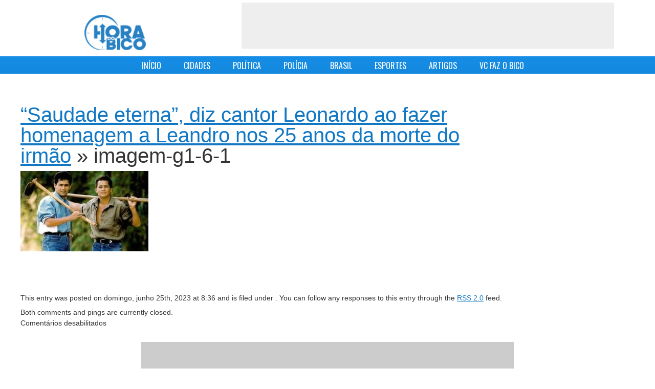

--- FILE ---
content_type: text/html; charset=UTF-8
request_url: https://horadobico.com/saudade-eterna-diz-cantor-leonardo-ao-fazer-homenagem-a-leandro-nos-25-anos-da-morte-do-irmao/imagem-g1-6-1/
body_size: 9217
content:
<!DOCTYPE HTML>
<html lang="pt-BR">

    <head profile="http://gmpg.org/xfn/11">
        <meta http-equiv="Content-Type" content="text/html; charset=UTF-8" />

        <title>imagem-g1-6-1 - Hora do Bico Hora do Bico</title>
            
        <link href='https://fonts.googleapis.com/css?family=Oswald&subset=latin-ext,latin' rel='stylesheet' type='text/css'>
        <link rel="stylesheet" href="https://horadobico.com/wp-content/themes/adelson/style.css?v=5.1" type="text/css" media="screen" />
        <link href="https://horadobico.com/wp-content/themes/adelson/css/jquery.mmenu.css" rel="stylesheet" type="text/css"/>
        <link rel="pingback" href="https://horadobico.com/xmlrpc.php" />
        
        <!--[if IE]><link rel="shortcut icon" href="https://horadobico.com/wp-content/themes/adelson/images/favicon.ico"><![endif]-->
<!--        <link rel="icon" href="https://horadobico.com/wp-content/themes/adelson/images/favicon-16.png" sizes="16x16">
        <link rel="icon" href="https://horadobico.com/wp-content/themes/adelson/images/favicon-32.png" sizes="32x32">
        <link rel="icon" href="https://horadobico.com/wp-content/themes/adelson/images/favicon-64.png" sizes="64x64">-->
        <meta name="viewport" content="width=device-width; initial-scale=1.0">
    
         
                 <meta name='robots' content='index, follow, max-image-preview:large, max-snippet:-1, max-video-preview:-1' />

	<!-- This site is optimized with the Yoast SEO plugin v23.5 - https://yoast.com/wordpress/plugins/seo/ -->
	<link rel="canonical" href="https://horadobico.com/saudade-eterna-diz-cantor-leonardo-ao-fazer-homenagem-a-leandro-nos-25-anos-da-morte-do-irmao/imagem-g1-6-1/" />
	<meta property="og:locale" content="pt_BR" />
	<meta property="og:type" content="article" />
	<meta property="og:title" content="imagem-g1-6-1 - Hora do Bico" />
	<meta property="og:url" content="https://horadobico.com/saudade-eterna-diz-cantor-leonardo-ao-fazer-homenagem-a-leandro-nos-25-anos-da-morte-do-irmao/imagem-g1-6-1/" />
	<meta property="og:site_name" content="Hora do Bico" />
	<meta property="og:image" content="https://horadobico.com/saudade-eterna-diz-cantor-leonardo-ao-fazer-homenagem-a-leandro-nos-25-anos-da-morte-do-irmao/imagem-g1-6-1" />
	<meta property="og:image:width" content="1" />
	<meta property="og:image:height" content="1" />
	<meta property="og:image:type" content="image/jpeg" />
	<script type="application/ld+json" class="yoast-schema-graph">{"@context":"https://schema.org","@graph":[{"@type":"WebPage","@id":"https://horadobico.com/saudade-eterna-diz-cantor-leonardo-ao-fazer-homenagem-a-leandro-nos-25-anos-da-morte-do-irmao/imagem-g1-6-1/","url":"https://horadobico.com/saudade-eterna-diz-cantor-leonardo-ao-fazer-homenagem-a-leandro-nos-25-anos-da-morte-do-irmao/imagem-g1-6-1/","name":"imagem-g1-6-1 - Hora do Bico","isPartOf":{"@id":"https://horadobico.com/#website"},"primaryImageOfPage":{"@id":"https://horadobico.com/saudade-eterna-diz-cantor-leonardo-ao-fazer-homenagem-a-leandro-nos-25-anos-da-morte-do-irmao/imagem-g1-6-1/#primaryimage"},"image":{"@id":"https://horadobico.com/saudade-eterna-diz-cantor-leonardo-ao-fazer-homenagem-a-leandro-nos-25-anos-da-morte-do-irmao/imagem-g1-6-1/#primaryimage"},"thumbnailUrl":"https://horadobico.com/wp-content/uploads/2023/06/imagem-g1-6-1.jpg","datePublished":"2023-06-25T11:36:45+00:00","dateModified":"2023-06-25T11:36:45+00:00","breadcrumb":{"@id":"https://horadobico.com/saudade-eterna-diz-cantor-leonardo-ao-fazer-homenagem-a-leandro-nos-25-anos-da-morte-do-irmao/imagem-g1-6-1/#breadcrumb"},"inLanguage":"pt-BR","potentialAction":[{"@type":"ReadAction","target":["https://horadobico.com/saudade-eterna-diz-cantor-leonardo-ao-fazer-homenagem-a-leandro-nos-25-anos-da-morte-do-irmao/imagem-g1-6-1/"]}]},{"@type":"ImageObject","inLanguage":"pt-BR","@id":"https://horadobico.com/saudade-eterna-diz-cantor-leonardo-ao-fazer-homenagem-a-leandro-nos-25-anos-da-morte-do-irmao/imagem-g1-6-1/#primaryimage","url":"https://horadobico.com/wp-content/uploads/2023/06/imagem-g1-6-1.jpg","contentUrl":"https://horadobico.com/wp-content/uploads/2023/06/imagem-g1-6-1.jpg","width":984,"height":616},{"@type":"BreadcrumbList","@id":"https://horadobico.com/saudade-eterna-diz-cantor-leonardo-ao-fazer-homenagem-a-leandro-nos-25-anos-da-morte-do-irmao/imagem-g1-6-1/#breadcrumb","itemListElement":[{"@type":"ListItem","position":1,"name":"Home","item":"https://horadobico.com/"},{"@type":"ListItem","position":2,"name":"&#8220;Saudade eterna&#8221;, diz cantor Leonardo ao fazer homenagem a Leandro nos 25 anos da morte do irmão","item":"https://horadobico.com/saudade-eterna-diz-cantor-leonardo-ao-fazer-homenagem-a-leandro-nos-25-anos-da-morte-do-irmao/"},{"@type":"ListItem","position":3,"name":"imagem-g1-6-1"}]},{"@type":"WebSite","@id":"https://horadobico.com/#website","url":"https://horadobico.com/","name":"Hora do Bico","description":"Notícias","potentialAction":[{"@type":"SearchAction","target":{"@type":"EntryPoint","urlTemplate":"https://horadobico.com/?s={search_term_string}"},"query-input":{"@type":"PropertyValueSpecification","valueRequired":true,"valueName":"search_term_string"}}],"inLanguage":"pt-BR"}]}</script>
	<!-- / Yoast SEO plugin. -->


<link rel='dns-prefetch' href='//www.googletagmanager.com' />
<script type="text/javascript">
/* <![CDATA[ */
window._wpemojiSettings = {"baseUrl":"https:\/\/s.w.org\/images\/core\/emoji\/14.0.0\/72x72\/","ext":".png","svgUrl":"https:\/\/s.w.org\/images\/core\/emoji\/14.0.0\/svg\/","svgExt":".svg","source":{"concatemoji":"https:\/\/horadobico.com\/wp-includes\/js\/wp-emoji-release.min.js?ver=6.4.7"}};
/*! This file is auto-generated */
!function(i,n){var o,s,e;function c(e){try{var t={supportTests:e,timestamp:(new Date).valueOf()};sessionStorage.setItem(o,JSON.stringify(t))}catch(e){}}function p(e,t,n){e.clearRect(0,0,e.canvas.width,e.canvas.height),e.fillText(t,0,0);var t=new Uint32Array(e.getImageData(0,0,e.canvas.width,e.canvas.height).data),r=(e.clearRect(0,0,e.canvas.width,e.canvas.height),e.fillText(n,0,0),new Uint32Array(e.getImageData(0,0,e.canvas.width,e.canvas.height).data));return t.every(function(e,t){return e===r[t]})}function u(e,t,n){switch(t){case"flag":return n(e,"\ud83c\udff3\ufe0f\u200d\u26a7\ufe0f","\ud83c\udff3\ufe0f\u200b\u26a7\ufe0f")?!1:!n(e,"\ud83c\uddfa\ud83c\uddf3","\ud83c\uddfa\u200b\ud83c\uddf3")&&!n(e,"\ud83c\udff4\udb40\udc67\udb40\udc62\udb40\udc65\udb40\udc6e\udb40\udc67\udb40\udc7f","\ud83c\udff4\u200b\udb40\udc67\u200b\udb40\udc62\u200b\udb40\udc65\u200b\udb40\udc6e\u200b\udb40\udc67\u200b\udb40\udc7f");case"emoji":return!n(e,"\ud83e\udef1\ud83c\udffb\u200d\ud83e\udef2\ud83c\udfff","\ud83e\udef1\ud83c\udffb\u200b\ud83e\udef2\ud83c\udfff")}return!1}function f(e,t,n){var r="undefined"!=typeof WorkerGlobalScope&&self instanceof WorkerGlobalScope?new OffscreenCanvas(300,150):i.createElement("canvas"),a=r.getContext("2d",{willReadFrequently:!0}),o=(a.textBaseline="top",a.font="600 32px Arial",{});return e.forEach(function(e){o[e]=t(a,e,n)}),o}function t(e){var t=i.createElement("script");t.src=e,t.defer=!0,i.head.appendChild(t)}"undefined"!=typeof Promise&&(o="wpEmojiSettingsSupports",s=["flag","emoji"],n.supports={everything:!0,everythingExceptFlag:!0},e=new Promise(function(e){i.addEventListener("DOMContentLoaded",e,{once:!0})}),new Promise(function(t){var n=function(){try{var e=JSON.parse(sessionStorage.getItem(o));if("object"==typeof e&&"number"==typeof e.timestamp&&(new Date).valueOf()<e.timestamp+604800&&"object"==typeof e.supportTests)return e.supportTests}catch(e){}return null}();if(!n){if("undefined"!=typeof Worker&&"undefined"!=typeof OffscreenCanvas&&"undefined"!=typeof URL&&URL.createObjectURL&&"undefined"!=typeof Blob)try{var e="postMessage("+f.toString()+"("+[JSON.stringify(s),u.toString(),p.toString()].join(",")+"));",r=new Blob([e],{type:"text/javascript"}),a=new Worker(URL.createObjectURL(r),{name:"wpTestEmojiSupports"});return void(a.onmessage=function(e){c(n=e.data),a.terminate(),t(n)})}catch(e){}c(n=f(s,u,p))}t(n)}).then(function(e){for(var t in e)n.supports[t]=e[t],n.supports.everything=n.supports.everything&&n.supports[t],"flag"!==t&&(n.supports.everythingExceptFlag=n.supports.everythingExceptFlag&&n.supports[t]);n.supports.everythingExceptFlag=n.supports.everythingExceptFlag&&!n.supports.flag,n.DOMReady=!1,n.readyCallback=function(){n.DOMReady=!0}}).then(function(){return e}).then(function(){var e;n.supports.everything||(n.readyCallback(),(e=n.source||{}).concatemoji?t(e.concatemoji):e.wpemoji&&e.twemoji&&(t(e.twemoji),t(e.wpemoji)))}))}((window,document),window._wpemojiSettings);
/* ]]> */
</script>
<style id='wp-emoji-styles-inline-css' type='text/css'>

	img.wp-smiley, img.emoji {
		display: inline !important;
		border: none !important;
		box-shadow: none !important;
		height: 1em !important;
		width: 1em !important;
		margin: 0 0.07em !important;
		vertical-align: -0.1em !important;
		background: none !important;
		padding: 0 !important;
	}
</style>
<link rel='stylesheet' id='wp-block-library-css' href='https://horadobico.com/wp-includes/css/dist/block-library/style.min.css?ver=6.4.7' type='text/css' media='all' />
<style id='classic-theme-styles-inline-css' type='text/css'>
/*! This file is auto-generated */
.wp-block-button__link{color:#fff;background-color:#32373c;border-radius:9999px;box-shadow:none;text-decoration:none;padding:calc(.667em + 2px) calc(1.333em + 2px);font-size:1.125em}.wp-block-file__button{background:#32373c;color:#fff;text-decoration:none}
</style>
<style id='global-styles-inline-css' type='text/css'>
body{--wp--preset--color--black: #000000;--wp--preset--color--cyan-bluish-gray: #abb8c3;--wp--preset--color--white: #ffffff;--wp--preset--color--pale-pink: #f78da7;--wp--preset--color--vivid-red: #cf2e2e;--wp--preset--color--luminous-vivid-orange: #ff6900;--wp--preset--color--luminous-vivid-amber: #fcb900;--wp--preset--color--light-green-cyan: #7bdcb5;--wp--preset--color--vivid-green-cyan: #00d084;--wp--preset--color--pale-cyan-blue: #8ed1fc;--wp--preset--color--vivid-cyan-blue: #0693e3;--wp--preset--color--vivid-purple: #9b51e0;--wp--preset--gradient--vivid-cyan-blue-to-vivid-purple: linear-gradient(135deg,rgba(6,147,227,1) 0%,rgb(155,81,224) 100%);--wp--preset--gradient--light-green-cyan-to-vivid-green-cyan: linear-gradient(135deg,rgb(122,220,180) 0%,rgb(0,208,130) 100%);--wp--preset--gradient--luminous-vivid-amber-to-luminous-vivid-orange: linear-gradient(135deg,rgba(252,185,0,1) 0%,rgba(255,105,0,1) 100%);--wp--preset--gradient--luminous-vivid-orange-to-vivid-red: linear-gradient(135deg,rgba(255,105,0,1) 0%,rgb(207,46,46) 100%);--wp--preset--gradient--very-light-gray-to-cyan-bluish-gray: linear-gradient(135deg,rgb(238,238,238) 0%,rgb(169,184,195) 100%);--wp--preset--gradient--cool-to-warm-spectrum: linear-gradient(135deg,rgb(74,234,220) 0%,rgb(151,120,209) 20%,rgb(207,42,186) 40%,rgb(238,44,130) 60%,rgb(251,105,98) 80%,rgb(254,248,76) 100%);--wp--preset--gradient--blush-light-purple: linear-gradient(135deg,rgb(255,206,236) 0%,rgb(152,150,240) 100%);--wp--preset--gradient--blush-bordeaux: linear-gradient(135deg,rgb(254,205,165) 0%,rgb(254,45,45) 50%,rgb(107,0,62) 100%);--wp--preset--gradient--luminous-dusk: linear-gradient(135deg,rgb(255,203,112) 0%,rgb(199,81,192) 50%,rgb(65,88,208) 100%);--wp--preset--gradient--pale-ocean: linear-gradient(135deg,rgb(255,245,203) 0%,rgb(182,227,212) 50%,rgb(51,167,181) 100%);--wp--preset--gradient--electric-grass: linear-gradient(135deg,rgb(202,248,128) 0%,rgb(113,206,126) 100%);--wp--preset--gradient--midnight: linear-gradient(135deg,rgb(2,3,129) 0%,rgb(40,116,252) 100%);--wp--preset--font-size--small: 13px;--wp--preset--font-size--medium: 20px;--wp--preset--font-size--large: 36px;--wp--preset--font-size--x-large: 42px;--wp--preset--spacing--20: 0.44rem;--wp--preset--spacing--30: 0.67rem;--wp--preset--spacing--40: 1rem;--wp--preset--spacing--50: 1.5rem;--wp--preset--spacing--60: 2.25rem;--wp--preset--spacing--70: 3.38rem;--wp--preset--spacing--80: 5.06rem;--wp--preset--shadow--natural: 6px 6px 9px rgba(0, 0, 0, 0.2);--wp--preset--shadow--deep: 12px 12px 50px rgba(0, 0, 0, 0.4);--wp--preset--shadow--sharp: 6px 6px 0px rgba(0, 0, 0, 0.2);--wp--preset--shadow--outlined: 6px 6px 0px -3px rgba(255, 255, 255, 1), 6px 6px rgba(0, 0, 0, 1);--wp--preset--shadow--crisp: 6px 6px 0px rgba(0, 0, 0, 1);}:where(.is-layout-flex){gap: 0.5em;}:where(.is-layout-grid){gap: 0.5em;}body .is-layout-flow > .alignleft{float: left;margin-inline-start: 0;margin-inline-end: 2em;}body .is-layout-flow > .alignright{float: right;margin-inline-start: 2em;margin-inline-end: 0;}body .is-layout-flow > .aligncenter{margin-left: auto !important;margin-right: auto !important;}body .is-layout-constrained > .alignleft{float: left;margin-inline-start: 0;margin-inline-end: 2em;}body .is-layout-constrained > .alignright{float: right;margin-inline-start: 2em;margin-inline-end: 0;}body .is-layout-constrained > .aligncenter{margin-left: auto !important;margin-right: auto !important;}body .is-layout-constrained > :where(:not(.alignleft):not(.alignright):not(.alignfull)){max-width: var(--wp--style--global--content-size);margin-left: auto !important;margin-right: auto !important;}body .is-layout-constrained > .alignwide{max-width: var(--wp--style--global--wide-size);}body .is-layout-flex{display: flex;}body .is-layout-flex{flex-wrap: wrap;align-items: center;}body .is-layout-flex > *{margin: 0;}body .is-layout-grid{display: grid;}body .is-layout-grid > *{margin: 0;}:where(.wp-block-columns.is-layout-flex){gap: 2em;}:where(.wp-block-columns.is-layout-grid){gap: 2em;}:where(.wp-block-post-template.is-layout-flex){gap: 1.25em;}:where(.wp-block-post-template.is-layout-grid){gap: 1.25em;}.has-black-color{color: var(--wp--preset--color--black) !important;}.has-cyan-bluish-gray-color{color: var(--wp--preset--color--cyan-bluish-gray) !important;}.has-white-color{color: var(--wp--preset--color--white) !important;}.has-pale-pink-color{color: var(--wp--preset--color--pale-pink) !important;}.has-vivid-red-color{color: var(--wp--preset--color--vivid-red) !important;}.has-luminous-vivid-orange-color{color: var(--wp--preset--color--luminous-vivid-orange) !important;}.has-luminous-vivid-amber-color{color: var(--wp--preset--color--luminous-vivid-amber) !important;}.has-light-green-cyan-color{color: var(--wp--preset--color--light-green-cyan) !important;}.has-vivid-green-cyan-color{color: var(--wp--preset--color--vivid-green-cyan) !important;}.has-pale-cyan-blue-color{color: var(--wp--preset--color--pale-cyan-blue) !important;}.has-vivid-cyan-blue-color{color: var(--wp--preset--color--vivid-cyan-blue) !important;}.has-vivid-purple-color{color: var(--wp--preset--color--vivid-purple) !important;}.has-black-background-color{background-color: var(--wp--preset--color--black) !important;}.has-cyan-bluish-gray-background-color{background-color: var(--wp--preset--color--cyan-bluish-gray) !important;}.has-white-background-color{background-color: var(--wp--preset--color--white) !important;}.has-pale-pink-background-color{background-color: var(--wp--preset--color--pale-pink) !important;}.has-vivid-red-background-color{background-color: var(--wp--preset--color--vivid-red) !important;}.has-luminous-vivid-orange-background-color{background-color: var(--wp--preset--color--luminous-vivid-orange) !important;}.has-luminous-vivid-amber-background-color{background-color: var(--wp--preset--color--luminous-vivid-amber) !important;}.has-light-green-cyan-background-color{background-color: var(--wp--preset--color--light-green-cyan) !important;}.has-vivid-green-cyan-background-color{background-color: var(--wp--preset--color--vivid-green-cyan) !important;}.has-pale-cyan-blue-background-color{background-color: var(--wp--preset--color--pale-cyan-blue) !important;}.has-vivid-cyan-blue-background-color{background-color: var(--wp--preset--color--vivid-cyan-blue) !important;}.has-vivid-purple-background-color{background-color: var(--wp--preset--color--vivid-purple) !important;}.has-black-border-color{border-color: var(--wp--preset--color--black) !important;}.has-cyan-bluish-gray-border-color{border-color: var(--wp--preset--color--cyan-bluish-gray) !important;}.has-white-border-color{border-color: var(--wp--preset--color--white) !important;}.has-pale-pink-border-color{border-color: var(--wp--preset--color--pale-pink) !important;}.has-vivid-red-border-color{border-color: var(--wp--preset--color--vivid-red) !important;}.has-luminous-vivid-orange-border-color{border-color: var(--wp--preset--color--luminous-vivid-orange) !important;}.has-luminous-vivid-amber-border-color{border-color: var(--wp--preset--color--luminous-vivid-amber) !important;}.has-light-green-cyan-border-color{border-color: var(--wp--preset--color--light-green-cyan) !important;}.has-vivid-green-cyan-border-color{border-color: var(--wp--preset--color--vivid-green-cyan) !important;}.has-pale-cyan-blue-border-color{border-color: var(--wp--preset--color--pale-cyan-blue) !important;}.has-vivid-cyan-blue-border-color{border-color: var(--wp--preset--color--vivid-cyan-blue) !important;}.has-vivid-purple-border-color{border-color: var(--wp--preset--color--vivid-purple) !important;}.has-vivid-cyan-blue-to-vivid-purple-gradient-background{background: var(--wp--preset--gradient--vivid-cyan-blue-to-vivid-purple) !important;}.has-light-green-cyan-to-vivid-green-cyan-gradient-background{background: var(--wp--preset--gradient--light-green-cyan-to-vivid-green-cyan) !important;}.has-luminous-vivid-amber-to-luminous-vivid-orange-gradient-background{background: var(--wp--preset--gradient--luminous-vivid-amber-to-luminous-vivid-orange) !important;}.has-luminous-vivid-orange-to-vivid-red-gradient-background{background: var(--wp--preset--gradient--luminous-vivid-orange-to-vivid-red) !important;}.has-very-light-gray-to-cyan-bluish-gray-gradient-background{background: var(--wp--preset--gradient--very-light-gray-to-cyan-bluish-gray) !important;}.has-cool-to-warm-spectrum-gradient-background{background: var(--wp--preset--gradient--cool-to-warm-spectrum) !important;}.has-blush-light-purple-gradient-background{background: var(--wp--preset--gradient--blush-light-purple) !important;}.has-blush-bordeaux-gradient-background{background: var(--wp--preset--gradient--blush-bordeaux) !important;}.has-luminous-dusk-gradient-background{background: var(--wp--preset--gradient--luminous-dusk) !important;}.has-pale-ocean-gradient-background{background: var(--wp--preset--gradient--pale-ocean) !important;}.has-electric-grass-gradient-background{background: var(--wp--preset--gradient--electric-grass) !important;}.has-midnight-gradient-background{background: var(--wp--preset--gradient--midnight) !important;}.has-small-font-size{font-size: var(--wp--preset--font-size--small) !important;}.has-medium-font-size{font-size: var(--wp--preset--font-size--medium) !important;}.has-large-font-size{font-size: var(--wp--preset--font-size--large) !important;}.has-x-large-font-size{font-size: var(--wp--preset--font-size--x-large) !important;}
.wp-block-navigation a:where(:not(.wp-element-button)){color: inherit;}
:where(.wp-block-post-template.is-layout-flex){gap: 1.25em;}:where(.wp-block-post-template.is-layout-grid){gap: 1.25em;}
:where(.wp-block-columns.is-layout-flex){gap: 2em;}:where(.wp-block-columns.is-layout-grid){gap: 2em;}
.wp-block-pullquote{font-size: 1.5em;line-height: 1.6;}
</style>
<link rel='stylesheet' id='contact-form-7-css' href='https://horadobico.com/wp-content/plugins/contact-form-7/includes/css/styles.css?ver=5.9.8' type='text/css' media='all' />
<script type="text/javascript" src="https://horadobico.com/wp-includes/js/jquery/jquery.min.js?ver=3.7.1" id="jquery-core-js"></script>
<script type="text/javascript" src="https://horadobico.com/wp-includes/js/jquery/jquery-migrate.min.js?ver=3.4.1" id="jquery-migrate-js"></script>

<!-- Snippet da etiqueta do Google (gtag.js) adicionado pelo Site Kit -->
<!-- Snippet do Google Análises adicionado pelo Site Kit -->
<script type="text/javascript" src="https://www.googletagmanager.com/gtag/js?id=GT-MJMGJ58" id="google_gtagjs-js" async></script>
<script type="text/javascript" id="google_gtagjs-js-after">
/* <![CDATA[ */
window.dataLayer = window.dataLayer || [];function gtag(){dataLayer.push(arguments);}
gtag("set","linker",{"domains":["horadobico.com"]});
gtag("js", new Date());
gtag("set", "developer_id.dZTNiMT", true);
gtag("config", "GT-MJMGJ58");
/* ]]> */
</script>
<link rel="https://api.w.org/" href="https://horadobico.com/wp-json/" /><link rel="alternate" type="application/json" href="https://horadobico.com/wp-json/wp/v2/media/162060" /><link rel="EditURI" type="application/rsd+xml" title="RSD" href="https://horadobico.com/xmlrpc.php?rsd" />
<meta name="generator" content="WordPress 6.4.7" />
<link rel='shortlink' href='https://horadobico.com/?p=162060' />
<link rel="alternate" type="application/json+oembed" href="https://horadobico.com/wp-json/oembed/1.0/embed?url=https%3A%2F%2Fhoradobico.com%2Fsaudade-eterna-diz-cantor-leonardo-ao-fazer-homenagem-a-leandro-nos-25-anos-da-morte-do-irmao%2Fimagem-g1-6-1%2F" />
<link rel="alternate" type="text/xml+oembed" href="https://horadobico.com/wp-json/oembed/1.0/embed?url=https%3A%2F%2Fhoradobico.com%2Fsaudade-eterna-diz-cantor-leonardo-ao-fazer-homenagem-a-leandro-nos-25-anos-da-morte-do-irmao%2Fimagem-g1-6-1%2F&#038;format=xml" />
<meta name="generator" content="Site Kit by Google 1.170.0" />        <script>

      window.OneSignalDeferred = window.OneSignalDeferred || [];

      OneSignalDeferred.push(function(OneSignal) {
        var oneSignal_options = {};
        window._oneSignalInitOptions = oneSignal_options;

        oneSignal_options['serviceWorkerParam'] = { scope: '/' };
oneSignal_options['serviceWorkerPath'] = 'OneSignalSDKWorker.js.php';

        OneSignal.Notifications.setDefaultUrl("https://horadobico.com");

        oneSignal_options['wordpress'] = true;
oneSignal_options['appId'] = '36640b6d-f3b7-470b-b443-88e85da307db';
oneSignal_options['allowLocalhostAsSecureOrigin'] = true;
oneSignal_options['httpPermissionRequest'] = { };
oneSignal_options['httpPermissionRequest']['enable'] = true;
oneSignal_options['welcomeNotification'] = { };
oneSignal_options['welcomeNotification']['title'] = "Hora do Bico";
oneSignal_options['welcomeNotification']['message'] = "Obrigado por se inscrever!";
oneSignal_options['subdomainName'] = "horadobico";
oneSignal_options['promptOptions'] = { };
oneSignal_options['promptOptions']['actionMessage'] = "Quer te enviar notificações";
oneSignal_options['promptOptions']['exampleNotificationTitleDesktop'] = "Isto é um exemplo de notificação";
oneSignal_options['promptOptions']['exampleNotificationMessageDesktop'] = "Hora do Bico - notificações";
oneSignal_options['promptOptions']['exampleNotificationTitleMobile'] = "Hora do Bico - notificações";
oneSignal_options['promptOptions']['exampleNotificationMessageMobile'] = "Notificações vão aparecer no seu dispositivo";
oneSignal_options['promptOptions']['exampleNotificationCaption'] = "Você pode desativar as notificações a qualquer momento";
oneSignal_options['promptOptions']['acceptButtonText'] = "Aceitar";
oneSignal_options['promptOptions']['cancelButtonText'] = "Não, Obrigado";
oneSignal_options['promptOptions']['siteName'] = "http://horadobico.com";
oneSignal_options['promptOptions']['autoAcceptTitle'] = "Clique para permitir";
oneSignal_options['notifyButton'] = { };
oneSignal_options['notifyButton']['enable'] = true;
oneSignal_options['notifyButton']['position'] = 'bottom-right';
oneSignal_options['notifyButton']['theme'] = 'default';
oneSignal_options['notifyButton']['size'] = 'medium';
oneSignal_options['notifyButton']['showCredit'] = true;
oneSignal_options['notifyButton']['text'] = {};
oneSignal_options['notifyButton']['text']['tip.state.unsubscribed'] = 'Se inscreva para receber notificações';
oneSignal_options['notifyButton']['text']['tip.state.subscribed'] = 'Você está inscrito para receber notificações';
oneSignal_options['notifyButton']['text']['tip.state.blocked'] = 'Você bloqueou as notificações';
oneSignal_options['notifyButton']['text']['message.action.subscribed'] = 'Obrigado por se inscrever!';
oneSignal_options['notifyButton']['text']['message.action.resubscribed'] = 'Você se inscreveu para receber notificações';
oneSignal_options['notifyButton']['text']['message.action.unsubscribed'] = 'Você não mais receberá notificações';
oneSignal_options['notifyButton']['text']['dialog.main.title'] = 'Gerenciar notificações';
oneSignal_options['notifyButton']['text']['dialog.main.button.subscribe'] = 'Confirmar';
oneSignal_options['notifyButton']['text']['dialog.main.button.unsubscribe'] = 'Cancelar';
oneSignal_options['notifyButton']['text']['dialog.blocked.title'] = 'Desbloquear notificiações';
oneSignal_options['notifyButton']['text']['dialog.blocked.message'] = 'Siga as instruções para receber notificações';
              OneSignal.init(window._oneSignalInitOptions);
              OneSignal.Slidedown.promptPush()      });

      function documentInitOneSignal() {
        var oneSignal_elements = document.getElementsByClassName("OneSignal-prompt");

        var oneSignalLinkClickHandler = function(event) { OneSignal.Notifications.requestPermission(); event.preventDefault(); };        for(var i = 0; i < oneSignal_elements.length; i++)
          oneSignal_elements[i].addEventListener('click', oneSignalLinkClickHandler, false);
      }

      if (document.readyState === 'complete') {
           documentInitOneSignal();
      }
      else {
           window.addEventListener("load", function(event){
               documentInitOneSignal();
          });
      }
    </script>
         <script src="https://horadobico.com/wp-content/themes/adelson/js/jquery.slides.min.js" type="text/javascript"></script>
         <script src="https://horadobico.com/wp-content/themes/adelson/js/jquery.mmenu.min.js" type="text/javascript"></script>
         <script src="https://horadobico.com/wp-content/themes/adelson/js/whatsapp/whatsapp-button.min.js" type="text/javascript"></script>
         
         <script>
            jQuery(function($) {
                $(".home-main-box-news").slidesjs({
                    width: 732,
                    height: 412,
                    navigation: {
                        active: true
                    },
                    play :{
                        effect: "slide",
                        interval: 5000,
                        auto: true,
                        pauseOnHover: true
                    },
                    pagination: {active: true}
                });
                
                $('#menu-mobile-box').show();
                $('nav#menu-mobile').mmenu();
                
            });      
            function sharePopup(url) {
                window.open(url, "shareWindow", "status = 1, height = 400, width = 480, resizable = 1")
            }
        </script>
        
        
       
    </head>
    <body class="attachment attachment-template-default single single-attachment postid-162060 attachmentid-162060 attachment-jpeg">
	<script>
  (function(i,s,o,g,r,a,m){i['GoogleAnalyticsObject']=r;i[r]=i[r]||function(){
  (i[r].q=i[r].q||[]).push(arguments)},i[r].l=1*new Date();a=s.createElement(o),
  m=s.getElementsByTagName(o)[0];a.async=1;a.src=g;m.parentNode.insertBefore(a,m)
  })(window,document,'script','//www.google-analytics.com/analytics.js','ga');

  ga('create', 'UA-30175778-1', 'auto');
  ga('send', 'pageview');

</script>

        <div id="fb-root"></div>
<script>(function(d, s, id) {
  var js, fjs = d.getElementsByTagName(s)[0];
  if (d.getElementById(id)) return;
  js = d.createElement(s); js.id = id;
  js.src = "//connect.facebook.net/pt_BR/all.js#xfbml=1&appId=1479359345612775";
  fjs.parentNode.insertBefore(js, fjs);
}(document, 'script', 'facebook-jssdk'));</script>

<div id="page">
     <div id='header-mobile'>
           <a href="#menu-mobile"></a> Hora do Bico
     </div>
     
    <div id="header-full">

        <div id="header" > 
            <div class='clr'></div>
            <div class="header-content">
            <div id="logo">                
                <a href='https://horadobico.com'>
                    <img width='120' src="https://horadobico.com/wp-content/themes/adelson/images/img-site-logo.png?v=5" alt="Hora do Bico"/>
                </a>
               
            </div>
            
             <div id="top-banner">
                <script type='text/javascript' >
    
  
    <!--//<![CDATA[
    var m3_u = (location.protocol=='https:'?'https://ads.horadobico.com/www/delivery/ajs.php':'https://ads.horadobico.com/www/delivery/ajs.php');
    var m3_r = Math.floor(Math.random()*99999999999);
    if (!document.MAX_used) document.MAX_used = ',';
    document.write ("<scr"+"ipt type='text/javascript' src='"+m3_u);
    document.write ("?zoneid=1");
    document.write ('&amp;cb=' + m3_r);
    if (document.MAX_used != ',') document.write ("&amp;exclude=" + document.MAX_used);
    document.write (document.charset ? '&amp;charset='+document.charset : (document.characterSet ? '&amp;charset='+document.characterSet : ''));
    document.write ("&amp;loc=" + escape(window.location));
    if (document.referrer) document.write ("&amp;referer=" + escape(document.referrer));
    if (document.context) document.write ("&context=" + escape(document.context));
    if (document.mmm_fo) document.write ("&amp;mmm_fo=1");
    document.write ("'><\/scr"+"ipt>");
   //]]>-->
   
</script>    
            </div>
                </div>
            <div class='clr'></div>
            <div id="menu-mobile-box">
                <nav id="menu-mobile">
                    <div class="menu-menu-principal-adelson-container"><ul id="menu-menu-principal-adelson" class="menu"><li id="menu-item-426" class="menu-item menu-item-type-custom menu-item-object-custom menu-item-home menu-item-426"><a href="http://horadobico.com/">INÍCIO</a></li>
<li id="menu-item-751" class="menu-item menu-item-type-taxonomy menu-item-object-category menu-item-751"><a href="https://horadobico.com/cidades/">CIDADES</a></li>
<li id="menu-item-749" class="menu-item menu-item-type-taxonomy menu-item-object-category menu-item-749"><a href="https://horadobico.com/politica/">POLÍTICA</a></li>
<li id="menu-item-424" class="menu-item menu-item-type-taxonomy menu-item-object-category menu-item-424"><a href="https://horadobico.com/policia/">POLÍCIA</a></li>
<li id="menu-item-425" class="menu-item menu-item-type-taxonomy menu-item-object-category menu-item-425"><a href="https://horadobico.com/brasil/">BRASIL</a></li>
<li id="menu-item-7048" class="menu-item menu-item-type-taxonomy menu-item-object-category menu-item-7048"><a href="https://horadobico.com/esportes/">ESPORTES</a></li>
<li id="menu-item-93311" class="menu-item menu-item-type-taxonomy menu-item-object-category menu-item-93311"><a href="https://horadobico.com/artigos/">ARTIGOS</a></li>
<li id="menu-item-93313" class="menu-item menu-item-type-taxonomy menu-item-object-category menu-item-93313"><a href="https://horadobico.com/voce-faz-o-bico/">VC FAZ O BICO</a></li>
</ul></div>                       
                </nav>
            </div>
            <nav id="menu">
                <div class="menu-menu-principal-adelson-container"><ul id="menu-menu-principal-adelson-1" class="menu"><li class="menu-item menu-item-type-custom menu-item-object-custom menu-item-home menu-item-426"><a href="http://horadobico.com/">INÍCIO</a></li>
<li class="menu-item menu-item-type-taxonomy menu-item-object-category menu-item-751"><a href="https://horadobico.com/cidades/">CIDADES</a></li>
<li class="menu-item menu-item-type-taxonomy menu-item-object-category menu-item-749"><a href="https://horadobico.com/politica/">POLÍTICA</a></li>
<li class="menu-item menu-item-type-taxonomy menu-item-object-category menu-item-424"><a href="https://horadobico.com/policia/">POLÍCIA</a></li>
<li class="menu-item menu-item-type-taxonomy menu-item-object-category menu-item-425"><a href="https://horadobico.com/brasil/">BRASIL</a></li>
<li class="menu-item menu-item-type-taxonomy menu-item-object-category menu-item-7048"><a href="https://horadobico.com/esportes/">ESPORTES</a></li>
<li class="menu-item menu-item-type-taxonomy menu-item-object-category menu-item-93311"><a href="https://horadobico.com/artigos/">ARTIGOS</a></li>
<li class="menu-item menu-item-type-taxonomy menu-item-object-category menu-item-93313"><a href="https://horadobico.com/voce-faz-o-bico/">VC FAZ O BICO</a></li>
</ul></div>                       
            </nav>  
            <div class='clr'></div>           
        </div>
       
    </div> 
 
  
    <div id="main" class="clr">    
     

	<div id="content" class="widecolumn">

  
		<div class="post" id="post-162060">
			<h2><a href="https://horadobico.com/saudade-eterna-diz-cantor-leonardo-ao-fazer-homenagem-a-leandro-nos-25-anos-da-morte-do-irmao/" rev="attachment">&#8220;Saudade eterna&#8221;, diz cantor Leonardo ao fazer homenagem a Leandro nos 25 anos da morte do irmão</a> &raquo; imagem-g1-6-1</h2>
			<div class="entry">
				<p class="attachment"><a href="https://horadobico.com/wp-content/uploads/2023/06/imagem-g1-6-1.jpg"><img width="250" height="157" src="https://horadobico.com/wp-content/uploads/2023/06/imagem-g1-6-1-250x157.jpg" class="attachment-medium size-medium" alt="" decoding="async" srcset="https://horadobico.com/wp-content/uploads/2023/06/imagem-g1-6-1-250x157.jpg 250w, https://horadobico.com/wp-content/uploads/2023/06/imagem-g1-6-1-700x438.jpg 700w, https://horadobico.com/wp-content/uploads/2023/06/imagem-g1-6-1-768x481.jpg 768w, https://horadobico.com/wp-content/uploads/2023/06/imagem-g1-6-1.jpg 984w" sizes="(max-width: 250px) 100vw, 250px" /></a></p>
				<div class="caption"></div>

				
				<div class="navigation">
					<div class="alignleft"></div>
					<div class="alignright"></div>
				</div>
				<br class="clear" />

				<p class="postmetadata alt">
					<small>
						This entry was posted on domingo, junho 25th, 2023 at 8:36						and is filed under .
												You can follow any responses to this entry through the <a href="https://horadobico.com/saudade-eterna-diz-cantor-leonardo-ao-fazer-homenagem-a-leandro-nos-25-anos-da-morte-do-irmao/imagem-g1-6-1/feed/">RSS 2.0</a> feed.

													Both comments and pings are currently closed.

						
					</small>
				</p>

			</div>

		</div>

	
<!-- You can start editing here. -->


			<!-- If comments are closed. -->
		<p class="nocomments">Comentários desabilitados</p>

	


	
	</div>


 
<div class="clr"></div>
<div class="banner-footer">
        <script type='text/javascript' >
    
  
    <!--//<![CDATA[
    var m3_u = (location.protocol=='https:'?'https://ads.horadobico.com/www/delivery/ajs.php':'https://ads.horadobico.com/www/delivery/ajs.php');
    var m3_r = Math.floor(Math.random()*99999999999);
    if (!document.MAX_used) document.MAX_used = ',';
    document.write ("<scr"+"ipt type='text/javascript' src='"+m3_u);
    document.write ("?zoneid=9");
    document.write ('&amp;cb=' + m3_r);
    if (document.MAX_used != ',') document.write ("&amp;exclude=" + document.MAX_used);
    document.write (document.charset ? '&amp;charset='+document.charset : (document.characterSet ? '&amp;charset='+document.characterSet : ''));
    document.write ("&amp;loc=" + escape(window.location));
    if (document.referrer) document.write ("&amp;referer=" + escape(document.referrer));
    if (document.context) document.write ("&context=" + escape(document.context));
    if (document.mmm_fo) document.write ("&amp;mmm_fo=1");
    document.write ("'><\/scr"+"ipt>");
   //]]>-->
   
</script>    
</div>


<div class="clr"></div>

</div>  
<div id="footer-full"  >
    
    <div id="footer">
        <div class="footer-menu">
            <div class="footer-menu-title">
                PÁGINAS
            </div>
            <div class="menu-menu-principal-adelson-container"><ul id="menu-menu-principal-adelson-2" class="menu"><li class="menu-item menu-item-type-custom menu-item-object-custom menu-item-home menu-item-426"><a href="http://horadobico.com/">INÍCIO</a></li>
<li class="menu-item menu-item-type-taxonomy menu-item-object-category menu-item-751"><a href="https://horadobico.com/cidades/">CIDADES</a></li>
<li class="menu-item menu-item-type-taxonomy menu-item-object-category menu-item-749"><a href="https://horadobico.com/politica/">POLÍTICA</a></li>
<li class="menu-item menu-item-type-taxonomy menu-item-object-category menu-item-424"><a href="https://horadobico.com/policia/">POLÍCIA</a></li>
<li class="menu-item menu-item-type-taxonomy menu-item-object-category menu-item-425"><a href="https://horadobico.com/brasil/">BRASIL</a></li>
<li class="menu-item menu-item-type-taxonomy menu-item-object-category menu-item-7048"><a href="https://horadobico.com/esportes/">ESPORTES</a></li>
<li class="menu-item menu-item-type-taxonomy menu-item-object-category menu-item-93311"><a href="https://horadobico.com/artigos/">ARTIGOS</a></li>
<li class="menu-item menu-item-type-taxonomy menu-item-object-category menu-item-93313"><a href="https://horadobico.com/voce-faz-o-bico/">VC FAZ O BICO</a></li>
</ul></div>        </div>
        <div class="footer-app">
           
            <a target="_BLANK" href="https://play.google.com/store/apps/details?id=net.desenvolvemos.adelsoncarvalho" title="Baixe o Aplicativo Hora do Bico na Google Play"> <img src="https://horadobico.com/wp-content/themes/adelson/images/google-play-badge.png" alt=""/></a>
            
            <a target="_BLANK" href="https://itunes.apple.com/br/app/hora-do-bico/id1123260018?mt=8" title="Baixe o Aplicativo Hora do Bico na Apple Store"><img src="https://horadobico.com/wp-content/themes/adelson/images/app-store.png" alt="Baixe o Aplicativo Hora do Bico na Apple Store"/></a>
            
        </div>
         
        <div class="footer-social">
            
            <a href="https://www.facebook.com/adelsoncarvalhobr" target="_BLANK" class="footer-social-icon footer-social-icon-facebook">.</a>
            <span class="footer-social-icon-separator ">.</span>
            <a href="https://twitter.com/adelsoncarvalho" target="_BLANK" class="footer-social-icon footer-social-icon-twitter">.</a>
            <span class="footer-social-icon-separator">.</span>
            <a href="#" class="footer-social-icon footer-social-icon-instagram">.</a>
            <span class="footer-social-icon-separator">.</span>
            <a href="http://www.youtube.com/user/olhonews"  target="_BLANK" class="footer-social-icon footer-social-icon-youtube">.</a>
        </div>
        <div class="clr footer-line"></div>
        
        <div class="footer-bottom">
            &copy; Adelson Carvalho - Todos os Direitos Reservados
        </div>
        
    </div>
   
</div>
</div> <!-- fim #page -->


 
		<script type="text/javascript" src="https://horadobico.com/wp-includes/js/comment-reply.min.js?ver=6.4.7" id="comment-reply-js" async="async" data-wp-strategy="async"></script>
<script type="text/javascript" src="https://horadobico.com/wp-includes/js/dist/vendor/wp-polyfill-inert.min.js?ver=3.1.2" id="wp-polyfill-inert-js"></script>
<script type="text/javascript" src="https://horadobico.com/wp-includes/js/dist/vendor/regenerator-runtime.min.js?ver=0.14.0" id="regenerator-runtime-js"></script>
<script type="text/javascript" src="https://horadobico.com/wp-includes/js/dist/vendor/wp-polyfill.min.js?ver=3.15.0" id="wp-polyfill-js"></script>
<script type="text/javascript" src="https://horadobico.com/wp-includes/js/dist/hooks.min.js?ver=c6aec9a8d4e5a5d543a1" id="wp-hooks-js"></script>
<script type="text/javascript" src="https://horadobico.com/wp-includes/js/dist/i18n.min.js?ver=7701b0c3857f914212ef" id="wp-i18n-js"></script>
<script type="text/javascript" id="wp-i18n-js-after">
/* <![CDATA[ */
wp.i18n.setLocaleData( { 'text direction\u0004ltr': [ 'ltr' ] } );
/* ]]> */
</script>
<script type="text/javascript" src="https://horadobico.com/wp-content/plugins/contact-form-7/includes/swv/js/index.js?ver=5.9.8" id="swv-js"></script>
<script type="text/javascript" id="contact-form-7-js-extra">
/* <![CDATA[ */
var wpcf7 = {"api":{"root":"https:\/\/horadobico.com\/wp-json\/","namespace":"contact-form-7\/v1"}};
/* ]]> */
</script>
<script type="text/javascript" src="https://horadobico.com/wp-content/plugins/contact-form-7/includes/js/index.js?ver=5.9.8" id="contact-form-7-js"></script>
<script type="text/javascript" src="https://cdn.onesignal.com/sdks/web/v16/OneSignalSDK.page.js?ver=1.0.0" id="remote_sdk-js" defer="defer" data-wp-strategy="defer"></script>


</body>
</html>
